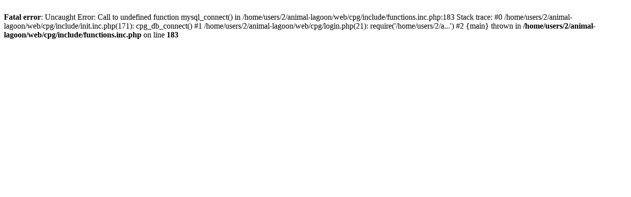

--- FILE ---
content_type: text/html; charset=UTF-8
request_url: https://animal-lagoon.com/cpg/login.php?referer=thumbnails.php%3Falbum%3Dsearch%26keywords%3Don%26search%3D%25E6%259F%25B4%25E7%258A%25AC%25EF%25BC%259A%25E9%25BB%2592%25E6%259F%25B4
body_size: 172
content:
<br />
<b>Fatal error</b>:  Uncaught Error: Call to undefined function mysql_connect() in /home/users/2/animal-lagoon/web/cpg/include/functions.inc.php:183
Stack trace:
#0 /home/users/2/animal-lagoon/web/cpg/include/init.inc.php(171): cpg_db_connect()
#1 /home/users/2/animal-lagoon/web/cpg/login.php(21): require('/home/users/2/a...')
#2 {main}
  thrown in <b>/home/users/2/animal-lagoon/web/cpg/include/functions.inc.php</b> on line <b>183</b><br />
